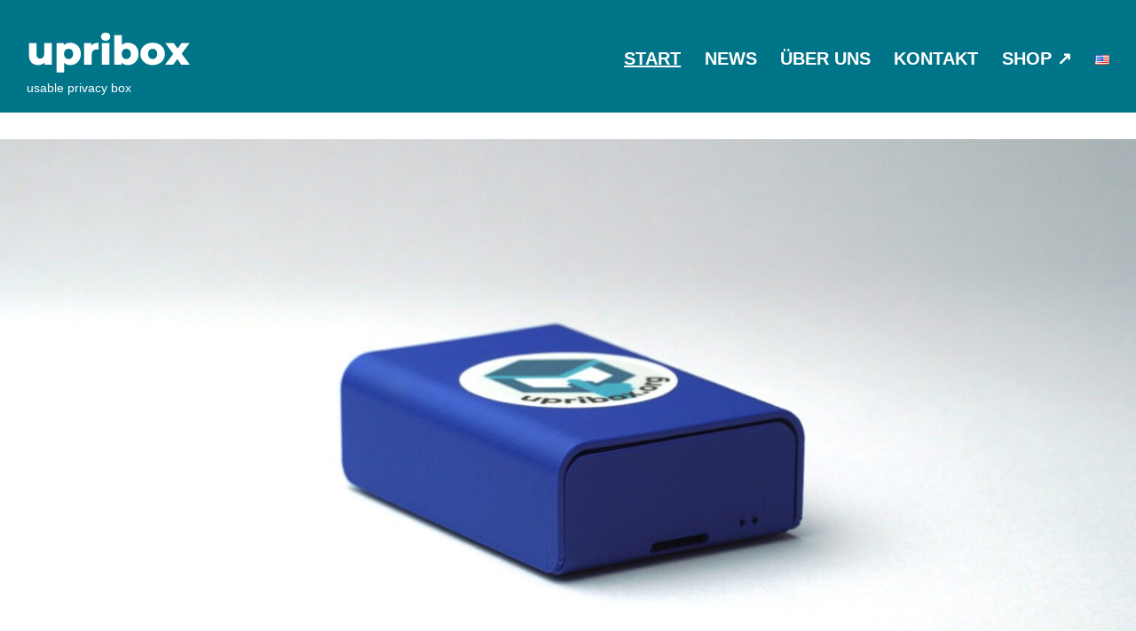

--- FILE ---
content_type: text/html; charset=UTF-8
request_url: https://upribox.org/
body_size: 11441
content:
<!doctype html>
<html lang="de-DE" >
<head>
	<meta charset="UTF-8" />
	<meta name="viewport" content="width=device-width, initial-scale=1.0" />
	<meta name='robots' content='index, follow, max-image-preview:large, max-snippet:-1, max-video-preview:-1' />
<link rel="alternate" href="https://upribox.org/" hreflang="de" />
<link rel="alternate" href="https://upribox.org/en/getting-started/" hreflang="en" />

	<!-- This site is optimized with the Yoast SEO plugin v26.8 - https://yoast.com/product/yoast-seo-wordpress/ -->
	<title>Willkommen - upribox</title>
	<meta name="description" content="Usable Privacy Box (upribox) - secure your home network. The upribox protects your privacy and security by blocking ads and trackers." />
	<link rel="canonical" href="https://upribox.org/" />
	<meta property="og:locale" content="de_DE" />
	<meta property="og:locale:alternate" content="en_US" />
	<meta property="og:type" content="website" />
	<meta property="og:title" content="Willkommen - upribox" />
	<meta property="og:description" content="Usable Privacy Box (upribox) - secure your home network. The upribox protects your privacy and security by blocking ads and trackers." />
	<meta property="og:url" content="https://upribox.org/" />
	<meta property="og:site_name" content="upribox" />
	<meta property="article:modified_time" content="2024-10-14T09:23:54+00:00" />
	<meta property="og:image" content="https://upribox.org/wp-content/uploads/2020/12/upribox_3-1_bg-scaled-e1663491731796-scaled-e1663576195147.jpg" />
	<meta property="og:image:width" content="2048" />
	<meta property="og:image:height" content="1131" />
	<meta property="og:image:type" content="image/jpeg" />
	<script type="application/ld+json" class="yoast-schema-graph">{"@context":"https://schema.org","@graph":[{"@type":"WebPage","@id":"https://upribox.org/","url":"https://upribox.org/","name":"Willkommen - upribox","isPartOf":{"@id":"https://upribox.org/#website"},"primaryImageOfPage":{"@id":"https://upribox.org/#primaryimage"},"image":{"@id":"https://upribox.org/#primaryimage"},"thumbnailUrl":"https://upribox.org/wp-content/uploads/2020/12/upribox_3-1_bg-scaled-e1663491731796-scaled-e1663576195147.jpg","datePublished":"2017-09-07T06:00:34+00:00","dateModified":"2024-10-14T09:23:54+00:00","description":"Usable Privacy Box (upribox) - secure your home network. The upribox protects your privacy and security by blocking ads and trackers.","breadcrumb":{"@id":"https://upribox.org/#breadcrumb"},"inLanguage":"de","potentialAction":[{"@type":"ReadAction","target":["https://upribox.org/"]}]},{"@type":"ImageObject","inLanguage":"de","@id":"https://upribox.org/#primaryimage","url":"https://upribox.org/wp-content/uploads/2020/12/upribox_3-1_bg-scaled-e1663491731796-scaled-e1663576195147.jpg","contentUrl":"https://upribox.org/wp-content/uploads/2020/12/upribox_3-1_bg-scaled-e1663491731796-scaled-e1663576195147.jpg","width":2048,"height":1131,"caption":"upribox-3-1_background"},{"@type":"BreadcrumbList","@id":"https://upribox.org/#breadcrumb","itemListElement":[{"@type":"ListItem","position":1,"name":"Startseite"}]},{"@type":"WebSite","@id":"https://upribox.org/#website","url":"https://upribox.org/","name":"upribox (Usable Privacy Box)","description":"usable privacy box","potentialAction":[{"@type":"SearchAction","target":{"@type":"EntryPoint","urlTemplate":"https://upribox.org/?s={search_term_string}"},"query-input":{"@type":"PropertyValueSpecification","valueRequired":true,"valueName":"search_term_string"}}],"inLanguage":"de"}]}</script>
	<meta name="google-site-verification" content="9ZCYV2bBlVapt_d29f2lssKVW1jAwzcJSH0PeLs-pkA" />
	<!-- / Yoast SEO plugin. -->


<link href='https://matomo.nysos.net' rel='preconnect' />
<link rel="alternate" type="application/rss+xml" title="upribox &raquo; Feed" href="https://upribox.org/feed/" />
<link rel="alternate" type="application/rss+xml" title="upribox &raquo; Kommentar-Feed" href="https://upribox.org/comments/feed/" />
<link rel="alternate" title="oEmbed (JSON)" type="application/json+oembed" href="https://upribox.org/wp-json/oembed/1.0/embed?url=https%3A%2F%2Fupribox.org%2F&#038;lang=de" />
<link rel="alternate" title="oEmbed (XML)" type="text/xml+oembed" href="https://upribox.org/wp-json/oembed/1.0/embed?url=https%3A%2F%2Fupribox.org%2F&#038;format=xml&#038;lang=de" />
<style id='wp-img-auto-sizes-contain-inline-css'>
img:is([sizes=auto i],[sizes^="auto," i]){contain-intrinsic-size:3000px 1500px}
/*# sourceURL=wp-img-auto-sizes-contain-inline-css */
</style>
<link rel='stylesheet' id='wp-block-library-css' href='https://upribox.org/wp-includes/css/dist/block-library/style.min.css?ver=494c0c944ef83935eab32a55c9e3efe8' media='all' />
<style id='classic-theme-styles-inline-css'>
/*! This file is auto-generated */
.wp-block-button__link{color:#fff;background-color:#32373c;border-radius:9999px;box-shadow:none;text-decoration:none;padding:calc(.667em + 2px) calc(1.333em + 2px);font-size:1.125em}.wp-block-file__button{background:#32373c;color:#fff;text-decoration:none}
/*# sourceURL=/wp-includes/css/classic-themes.min.css */
</style>
<link rel='stylesheet' id='twentig-blocks-css' href='https://upribox.org/wp-content/plugins/twentig/dist/style-index.css?ver=d5575cd466f335729583' media='all' />
<style id='twentig-blocks-inline-css'>
@media (width < 652px) { .tw-sm-hidden { display: none !important; }}@media (652px <= width < 1024px) { .tw-md-hidden { display: none !important; }}@media (width >= 1024px) { .tw-lg-hidden { display: none !important; }}
.tw-mt-0{margin-top:0px!important;}.tw-mb-0{margin-bottom:0px!important;}.tw-mt-1{margin-top:5px!important;}.tw-mb-1{margin-bottom:5px!important;}.tw-mt-2{margin-top:10px!important;}.tw-mb-2{margin-bottom:10px!important;}.tw-mt-3{margin-top:15px!important;}.tw-mb-3{margin-bottom:15px!important;}.tw-mt-4{margin-top:20px!important;}.tw-mb-4{margin-bottom:20px!important;}.tw-mt-5{margin-top:30px!important;}.tw-mb-5{margin-bottom:30px!important;}.tw-mt-6{margin-top:40px!important;}.tw-mb-6{margin-bottom:40px!important;}.tw-mt-7{margin-top:50px!important;}.tw-mb-7{margin-bottom:50px!important;}.tw-mt-8{margin-top:60px!important;}.tw-mb-8{margin-bottom:60px!important;}.tw-mt-9{margin-top:80px!important;}.tw-mb-9{margin-bottom:80px!important;}.tw-mt-10{margin-top:100px!important;}.tw-mb-10{margin-bottom:100px!important;}.tw-mt-auto{margin-top:auto!important;}.tw-mb-auto{margin-bottom:auto!important;}
/*# sourceURL=twentig-blocks-inline-css */
</style>
<link rel='stylesheet' id='twenty-twenty-one-custom-color-overrides-css' href='https://upribox.org/wp-content/themes/twentytwentyone/assets/css/custom-color-overrides.css?ver=2.7' media='all' />
<style id='twenty-twenty-one-custom-color-overrides-inline-css'>
:root .editor-styles-wrapper{--global--color-background: #ffffff;--global--color-primary: #000;--global--color-secondary: #000;--button--color-background: #000;--button--color-text-hover: #000;}
/*# sourceURL=twenty-twenty-one-custom-color-overrides-inline-css */
</style>
<style id='global-styles-inline-css'>
:root{--wp--preset--aspect-ratio--square: 1;--wp--preset--aspect-ratio--4-3: 4/3;--wp--preset--aspect-ratio--3-4: 3/4;--wp--preset--aspect-ratio--3-2: 3/2;--wp--preset--aspect-ratio--2-3: 2/3;--wp--preset--aspect-ratio--16-9: 16/9;--wp--preset--aspect-ratio--9-16: 9/16;--wp--preset--color--black: #000000;--wp--preset--color--cyan-bluish-gray: #abb8c3;--wp--preset--color--white: #FFFFFF;--wp--preset--color--pale-pink: #f78da7;--wp--preset--color--vivid-red: #cf2e2e;--wp--preset--color--luminous-vivid-orange: #ff6900;--wp--preset--color--luminous-vivid-amber: #fcb900;--wp--preset--color--light-green-cyan: #7bdcb5;--wp--preset--color--vivid-green-cyan: #00d084;--wp--preset--color--pale-cyan-blue: #8ed1fc;--wp--preset--color--vivid-cyan-blue: #0693e3;--wp--preset--color--vivid-purple: #9b51e0;--wp--preset--color--dark-gray: #28303D;--wp--preset--color--gray: #39414D;--wp--preset--color--green: #D1E4DD;--wp--preset--color--blue: #D1DFE4;--wp--preset--color--purple: #D1D1E4;--wp--preset--color--red: #E4D1D1;--wp--preset--color--orange: #E4DAD1;--wp--preset--color--yellow: #EEEADD;--wp--preset--color--subtle: #f4f4f4;--wp--preset--gradient--vivid-cyan-blue-to-vivid-purple: linear-gradient(135deg,rgb(6,147,227) 0%,rgb(155,81,224) 100%);--wp--preset--gradient--light-green-cyan-to-vivid-green-cyan: linear-gradient(135deg,rgb(122,220,180) 0%,rgb(0,208,130) 100%);--wp--preset--gradient--luminous-vivid-amber-to-luminous-vivid-orange: linear-gradient(135deg,rgb(252,185,0) 0%,rgb(255,105,0) 100%);--wp--preset--gradient--luminous-vivid-orange-to-vivid-red: linear-gradient(135deg,rgb(255,105,0) 0%,rgb(207,46,46) 100%);--wp--preset--gradient--very-light-gray-to-cyan-bluish-gray: linear-gradient(135deg,rgb(238,238,238) 0%,rgb(169,184,195) 100%);--wp--preset--gradient--cool-to-warm-spectrum: linear-gradient(135deg,rgb(74,234,220) 0%,rgb(151,120,209) 20%,rgb(207,42,186) 40%,rgb(238,44,130) 60%,rgb(251,105,98) 80%,rgb(254,248,76) 100%);--wp--preset--gradient--blush-light-purple: linear-gradient(135deg,rgb(255,206,236) 0%,rgb(152,150,240) 100%);--wp--preset--gradient--blush-bordeaux: linear-gradient(135deg,rgb(254,205,165) 0%,rgb(254,45,45) 50%,rgb(107,0,62) 100%);--wp--preset--gradient--luminous-dusk: linear-gradient(135deg,rgb(255,203,112) 0%,rgb(199,81,192) 50%,rgb(65,88,208) 100%);--wp--preset--gradient--pale-ocean: linear-gradient(135deg,rgb(255,245,203) 0%,rgb(182,227,212) 50%,rgb(51,167,181) 100%);--wp--preset--gradient--electric-grass: linear-gradient(135deg,rgb(202,248,128) 0%,rgb(113,206,126) 100%);--wp--preset--gradient--midnight: linear-gradient(135deg,rgb(2,3,129) 0%,rgb(40,116,252) 100%);--wp--preset--gradient--purple-to-yellow: linear-gradient(160deg, #D1D1E4 0%, #EEEADD 100%);--wp--preset--gradient--yellow-to-purple: linear-gradient(160deg, #EEEADD 0%, #D1D1E4 100%);--wp--preset--gradient--green-to-yellow: linear-gradient(160deg, #D1E4DD 0%, #EEEADD 100%);--wp--preset--gradient--yellow-to-green: linear-gradient(160deg, #EEEADD 0%, #D1E4DD 100%);--wp--preset--gradient--red-to-yellow: linear-gradient(160deg, #E4D1D1 0%, #EEEADD 100%);--wp--preset--gradient--yellow-to-red: linear-gradient(160deg, #EEEADD 0%, #E4D1D1 100%);--wp--preset--gradient--purple-to-red: linear-gradient(160deg, #D1D1E4 0%, #E4D1D1 100%);--wp--preset--gradient--red-to-purple: linear-gradient(160deg, #E4D1D1 0%, #D1D1E4 100%);--wp--preset--font-size--small: 14.4px;--wp--preset--font-size--medium: 18px;--wp--preset--font-size--large: 24px;--wp--preset--font-size--x-large: 42px;--wp--preset--font-size--extra-small: 14px;--wp--preset--font-size--normal: 16px;--wp--preset--font-size--h-3: 32px;--wp--preset--font-size--extra-large: 40px;--wp--preset--font-size--h-2: 48px;--wp--preset--font-size--huge: 30px;--wp--preset--font-size--gigantic: 144px;--wp--preset--spacing--20: 0.44rem;--wp--preset--spacing--30: 0.67rem;--wp--preset--spacing--40: 1rem;--wp--preset--spacing--50: 1.5rem;--wp--preset--spacing--60: 2.25rem;--wp--preset--spacing--70: 3.38rem;--wp--preset--spacing--80: 5.06rem;--wp--preset--shadow--natural: 6px 6px 9px rgba(0, 0, 0, 0.2);--wp--preset--shadow--deep: 12px 12px 50px rgba(0, 0, 0, 0.4);--wp--preset--shadow--sharp: 6px 6px 0px rgba(0, 0, 0, 0.2);--wp--preset--shadow--outlined: 6px 6px 0px -3px rgb(255, 255, 255), 6px 6px rgb(0, 0, 0);--wp--preset--shadow--crisp: 6px 6px 0px rgb(0, 0, 0);}:root :where(.is-layout-flow) > :first-child{margin-block-start: 0;}:root :where(.is-layout-flow) > :last-child{margin-block-end: 0;}:root :where(.is-layout-flow) > *{margin-block-start: 24px;margin-block-end: 0;}:root :where(.is-layout-constrained) > :first-child{margin-block-start: 0;}:root :where(.is-layout-constrained) > :last-child{margin-block-end: 0;}:root :where(.is-layout-constrained) > *{margin-block-start: 24px;margin-block-end: 0;}:root :where(.is-layout-flex){gap: 24px;}:root :where(.is-layout-grid){gap: 24px;}body .is-layout-flex{display: flex;}.is-layout-flex{flex-wrap: wrap;align-items: center;}.is-layout-flex > :is(*, div){margin: 0;}body .is-layout-grid{display: grid;}.is-layout-grid > :is(*, div){margin: 0;}.has-black-color{color: var(--wp--preset--color--black) !important;}.has-cyan-bluish-gray-color{color: var(--wp--preset--color--cyan-bluish-gray) !important;}.has-white-color{color: var(--wp--preset--color--white) !important;}.has-pale-pink-color{color: var(--wp--preset--color--pale-pink) !important;}.has-vivid-red-color{color: var(--wp--preset--color--vivid-red) !important;}.has-luminous-vivid-orange-color{color: var(--wp--preset--color--luminous-vivid-orange) !important;}.has-luminous-vivid-amber-color{color: var(--wp--preset--color--luminous-vivid-amber) !important;}.has-light-green-cyan-color{color: var(--wp--preset--color--light-green-cyan) !important;}.has-vivid-green-cyan-color{color: var(--wp--preset--color--vivid-green-cyan) !important;}.has-pale-cyan-blue-color{color: var(--wp--preset--color--pale-cyan-blue) !important;}.has-vivid-cyan-blue-color{color: var(--wp--preset--color--vivid-cyan-blue) !important;}.has-vivid-purple-color{color: var(--wp--preset--color--vivid-purple) !important;}.has-dark-gray-color{color: var(--wp--preset--color--dark-gray) !important;}.has-gray-color{color: var(--wp--preset--color--gray) !important;}.has-green-color{color: var(--wp--preset--color--green) !important;}.has-blue-color{color: var(--wp--preset--color--blue) !important;}.has-purple-color{color: var(--wp--preset--color--purple) !important;}.has-red-color{color: var(--wp--preset--color--red) !important;}.has-orange-color{color: var(--wp--preset--color--orange) !important;}.has-yellow-color{color: var(--wp--preset--color--yellow) !important;}.has-subtle-color{color: var(--wp--preset--color--subtle) !important;}.has-black-background-color{background-color: var(--wp--preset--color--black) !important;}.has-cyan-bluish-gray-background-color{background-color: var(--wp--preset--color--cyan-bluish-gray) !important;}.has-white-background-color{background-color: var(--wp--preset--color--white) !important;}.has-pale-pink-background-color{background-color: var(--wp--preset--color--pale-pink) !important;}.has-vivid-red-background-color{background-color: var(--wp--preset--color--vivid-red) !important;}.has-luminous-vivid-orange-background-color{background-color: var(--wp--preset--color--luminous-vivid-orange) !important;}.has-luminous-vivid-amber-background-color{background-color: var(--wp--preset--color--luminous-vivid-amber) !important;}.has-light-green-cyan-background-color{background-color: var(--wp--preset--color--light-green-cyan) !important;}.has-vivid-green-cyan-background-color{background-color: var(--wp--preset--color--vivid-green-cyan) !important;}.has-pale-cyan-blue-background-color{background-color: var(--wp--preset--color--pale-cyan-blue) !important;}.has-vivid-cyan-blue-background-color{background-color: var(--wp--preset--color--vivid-cyan-blue) !important;}.has-vivid-purple-background-color{background-color: var(--wp--preset--color--vivid-purple) !important;}.has-dark-gray-background-color{background-color: var(--wp--preset--color--dark-gray) !important;}.has-gray-background-color{background-color: var(--wp--preset--color--gray) !important;}.has-green-background-color{background-color: var(--wp--preset--color--green) !important;}.has-blue-background-color{background-color: var(--wp--preset--color--blue) !important;}.has-purple-background-color{background-color: var(--wp--preset--color--purple) !important;}.has-red-background-color{background-color: var(--wp--preset--color--red) !important;}.has-orange-background-color{background-color: var(--wp--preset--color--orange) !important;}.has-yellow-background-color{background-color: var(--wp--preset--color--yellow) !important;}.has-subtle-background-color{background-color: var(--wp--preset--color--subtle) !important;}.has-black-border-color{border-color: var(--wp--preset--color--black) !important;}.has-cyan-bluish-gray-border-color{border-color: var(--wp--preset--color--cyan-bluish-gray) !important;}.has-white-border-color{border-color: var(--wp--preset--color--white) !important;}.has-pale-pink-border-color{border-color: var(--wp--preset--color--pale-pink) !important;}.has-vivid-red-border-color{border-color: var(--wp--preset--color--vivid-red) !important;}.has-luminous-vivid-orange-border-color{border-color: var(--wp--preset--color--luminous-vivid-orange) !important;}.has-luminous-vivid-amber-border-color{border-color: var(--wp--preset--color--luminous-vivid-amber) !important;}.has-light-green-cyan-border-color{border-color: var(--wp--preset--color--light-green-cyan) !important;}.has-vivid-green-cyan-border-color{border-color: var(--wp--preset--color--vivid-green-cyan) !important;}.has-pale-cyan-blue-border-color{border-color: var(--wp--preset--color--pale-cyan-blue) !important;}.has-vivid-cyan-blue-border-color{border-color: var(--wp--preset--color--vivid-cyan-blue) !important;}.has-vivid-purple-border-color{border-color: var(--wp--preset--color--vivid-purple) !important;}.has-dark-gray-border-color{border-color: var(--wp--preset--color--dark-gray) !important;}.has-gray-border-color{border-color: var(--wp--preset--color--gray) !important;}.has-green-border-color{border-color: var(--wp--preset--color--green) !important;}.has-blue-border-color{border-color: var(--wp--preset--color--blue) !important;}.has-purple-border-color{border-color: var(--wp--preset--color--purple) !important;}.has-red-border-color{border-color: var(--wp--preset--color--red) !important;}.has-orange-border-color{border-color: var(--wp--preset--color--orange) !important;}.has-yellow-border-color{border-color: var(--wp--preset--color--yellow) !important;}.has-subtle-border-color{border-color: var(--wp--preset--color--subtle) !important;}.has-vivid-cyan-blue-to-vivid-purple-gradient-background{background: var(--wp--preset--gradient--vivid-cyan-blue-to-vivid-purple) !important;}.has-light-green-cyan-to-vivid-green-cyan-gradient-background{background: var(--wp--preset--gradient--light-green-cyan-to-vivid-green-cyan) !important;}.has-luminous-vivid-amber-to-luminous-vivid-orange-gradient-background{background: var(--wp--preset--gradient--luminous-vivid-amber-to-luminous-vivid-orange) !important;}.has-luminous-vivid-orange-to-vivid-red-gradient-background{background: var(--wp--preset--gradient--luminous-vivid-orange-to-vivid-red) !important;}.has-very-light-gray-to-cyan-bluish-gray-gradient-background{background: var(--wp--preset--gradient--very-light-gray-to-cyan-bluish-gray) !important;}.has-cool-to-warm-spectrum-gradient-background{background: var(--wp--preset--gradient--cool-to-warm-spectrum) !important;}.has-blush-light-purple-gradient-background{background: var(--wp--preset--gradient--blush-light-purple) !important;}.has-blush-bordeaux-gradient-background{background: var(--wp--preset--gradient--blush-bordeaux) !important;}.has-luminous-dusk-gradient-background{background: var(--wp--preset--gradient--luminous-dusk) !important;}.has-pale-ocean-gradient-background{background: var(--wp--preset--gradient--pale-ocean) !important;}.has-electric-grass-gradient-background{background: var(--wp--preset--gradient--electric-grass) !important;}.has-midnight-gradient-background{background: var(--wp--preset--gradient--midnight) !important;}.has-purple-to-yellow-gradient-background{background: var(--wp--preset--gradient--purple-to-yellow) !important;}.has-yellow-to-purple-gradient-background{background: var(--wp--preset--gradient--yellow-to-purple) !important;}.has-green-to-yellow-gradient-background{background: var(--wp--preset--gradient--green-to-yellow) !important;}.has-yellow-to-green-gradient-background{background: var(--wp--preset--gradient--yellow-to-green) !important;}.has-red-to-yellow-gradient-background{background: var(--wp--preset--gradient--red-to-yellow) !important;}.has-yellow-to-red-gradient-background{background: var(--wp--preset--gradient--yellow-to-red) !important;}.has-purple-to-red-gradient-background{background: var(--wp--preset--gradient--purple-to-red) !important;}.has-red-to-purple-gradient-background{background: var(--wp--preset--gradient--red-to-purple) !important;}.has-small-font-size{font-size: var(--wp--preset--font-size--small) !important;}.has-medium-font-size{font-size: var(--wp--preset--font-size--medium) !important;}.has-large-font-size{font-size: var(--wp--preset--font-size--large) !important;}.has-x-large-font-size{font-size: var(--wp--preset--font-size--x-large) !important;}.has-extra-small-font-size{font-size: var(--wp--preset--font-size--extra-small) !important;}.has-normal-font-size{font-size: var(--wp--preset--font-size--normal) !important;}.has-h-3-font-size{font-size: var(--wp--preset--font-size--h-3) !important;}.has-extra-large-font-size{font-size: var(--wp--preset--font-size--extra-large) !important;}.has-h-2-font-size{font-size: var(--wp--preset--font-size--h-2) !important;}.has-huge-font-size{font-size: var(--wp--preset--font-size--huge) !important;}.has-gigantic-font-size{font-size: var(--wp--preset--font-size--gigantic) !important;}
:root :where(.wp-block-pullquote){font-size: 1.5em;line-height: 1.6;}
/*# sourceURL=global-styles-inline-css */
</style>
<link rel='stylesheet' id='twenty-twenty-one-style-css' href='https://upribox.org/wp-content/themes/twentytwentyone/style.css?ver=2.7' media='all' />
<style id='twenty-twenty-one-style-inline-css'>
:root{--global--color-background: #ffffff;--global--color-primary: #000;--global--color-secondary: #000;--button--color-background: #000;--button--color-text-hover: #000;}
/*# sourceURL=twenty-twenty-one-style-inline-css */
</style>
<link rel='stylesheet' id='twenty-twenty-one-print-style-css' href='https://upribox.org/wp-content/themes/twentytwentyone/assets/css/print.css?ver=2.7' media='print' />
<link rel='stylesheet' id='twentig-twentyone-css' href='https://upribox.org/wp-content/plugins/twentig/dist/css/twentytwentyone/style.css?ver=1.9.7' media='all' />
<style id='twentig-twentyone-inline-css'>
@media only screen and (max-width:481px){.primary-menu-container{display:block}ul.header-actions{margin-inline-start:0;padding-bottom:120px;justify-content:flex-start}.header-actions .menu-search{margin:0 0 35px;width:100%}.header-actions .menu-search:last-child{margin-bottom:0}.header-actions .search-field{width:100%;border-color:currentcolor;font-size:var(--primary-nav--font-size-mobile)}.header-actions li.social-item{margin-inline-start:calc(0px - var(--primary-nav--padding))}.header-actions .social-item + .social-item{margin-inline-start:0}.header-actions .social-item a{padding:var(--primary-nav--padding)}.header-actions .menu-button{width:100%;margin:0}.header-actions .menu-button a{display:inline-block}.header-actions .social-item + .menu-button{margin-top:35px}.header-actions .menu-search + .menu-button{margin-top:15px}}.tw-hero-full-image .post-thumbnail{max-width:none;width:100%}.tw-hero-full-image .post-thumbnail img{width:100%;max-width:none!important}.tw-hero-full-image.tw-hero-above.tw-header-bg .site-content,.tw-hero-full-image.tw-hero-above.tw-header-bg .site-main{padding-top:0}.widget-area{font-size:min(var(--footer--font-size),18px);color:var(--widgets--color-text,var(--footer--color-text))}.tw-footer-widgets-bg .widget-area{background-color:var(--widgets--color-background,var(--footer--color-background));max-width:none;padding:calc(var(--global--spacing-vertical)*1.333) calc((100% - var(--responsive--alignwide-width))/2)}.tw-footer-widgets-full .widget-area{padding-inline:var(--responsive--alignfull-padding);max-width:none}.tw-footer-monocolor .widget-area{padding-bottom:calc(var(--global--spacing-vertical)*0.666)}.widget-area .widget a{color:var(--widgets--color-link,var(--footer--color-link))}@media (max-width:481px){.widget-area>*{margin-block:var(--global--spacing-vertical)}}@media only screen and (max-width:1023px){.widget-area{column-gap:40px}}@media only screen and (min-width:822px){.widget-area{grid-template-columns:repeat(1,minmax(0,1fr))}}:root{--max--aligndefault-width:1100px;--global--font-size-base:1rem;--global--line-height-body:1.2;--font-headings:'Montserrat',sans-serif;--heading--font-weight:800;--heading--font-weight-page-title:800;--heading--font-weight-strong:800;--widget--font-weight-title:800;--global--font-size-xxl:1.875rem;--primary-nav--font-weight:800;--branding--title--font-size:45px;--branding--title--font-size-mobile:25px;--header--color-background:#007488;--branding--color-text:#ffffff;--header--color-text:#ffffff;--header--color-link-hover:#ffffff}.site-header .site-title,.site-footer>.site-info .site-name{font-weight:800;text-transform:none}.primary-navigation,.menu-button-container .button{text-transform:uppercase}:root{--wp--preset--color--subtle:#f4f4f4}:root .has-subtle-background-color,:root .has-subtle-background-background-color{background-color:#f4f4f4}:root .has-subtle-color{color:#f4f4f4}:not(.has-text-color).has-green-background-color[class],:not(.has-text-color).has-blue-background-color[class],:not(.has-text-color).has-purple-background-color[class],:not(.has-text-color).has-red-background-color[class],:not(.has-text-color).has-orange-background-color[class],:not(.has-text-color).has-yellow-background-color[class]{color:var(--global--color-primary)}
/*# sourceURL=twentig-twentyone-inline-css */
</style>
<style id='twentig-webfonts-inline-css'>
/* cyrillic-ext */ @font-face{font-family:'Montserrat';font-style:normal;font-weight:800;font-display:swap;src:url(https://upribox.org/wp-content/fonts/montserrat/JTUHjIg1_i6t8kCHKm4532VJOt5-QNFgpCvr73w0aXpsog.woff2) format('woff2');unicode-range:U+0460-052F,U+1C80-1C88,U+20B4,U+2DE0-2DFF,U+A640-A69F,U+FE2E-FE2F}/* cyrillic */ @font-face{font-family:'Montserrat';font-style:normal;font-weight:800;font-display:swap;src:url(https://upribox.org/wp-content/fonts/montserrat/JTUHjIg1_i6t8kCHKm4532VJOt5-QNFgpCvr73w9aXpsog.woff2) format('woff2');unicode-range:U+0301,U+0400-045F,U+0490-0491,U+04B0-04B1,U+2116}/* vietnamese */ @font-face{font-family:'Montserrat';font-style:normal;font-weight:800;font-display:swap;src:url(https://upribox.org/wp-content/fonts/montserrat/JTUHjIg1_i6t8kCHKm4532VJOt5-QNFgpCvr73w2aXpsog.woff2) format('woff2');unicode-range:U+0102-0103,U+0110-0111,U+0128-0129,U+0168-0169,U+01A0-01A1,U+01AF-01B0,U+0300-0301,U+0303-0304,U+0308-0309,U+0323,U+0329,U+1EA0-1EF9,U+20AB}/* latin-ext */ @font-face{font-family:'Montserrat';font-style:normal;font-weight:800;font-display:swap;src:url(https://upribox.org/wp-content/fonts/montserrat/JTUHjIg1_i6t8kCHKm4532VJOt5-QNFgpCvr73w3aXpsog.woff2) format('woff2');unicode-range:U+0100-02AF,U+0304,U+0308,U+0329,U+1E00-1E9F,U+1EF2-1EFF,U+2020,U+20A0-20AB,U+20AD-20C0,U+2113,U+2C60-2C7F,U+A720-A7FF}/* latin */ @font-face{font-family:'Montserrat';font-style:normal;font-weight:800;font-display:swap;src:url(https://upribox.org/wp-content/fonts/montserrat/JTUHjIg1_i6t8kCHKm4532VJOt5-QNFgpCvr73w5aXo.woff2) format('woff2');unicode-range:U+0000-00FF,U+0131,U+0152-0153,U+02BB-02BC,U+02C6,U+02DA,U+02DC,U+0304,U+0308,U+0329,U+2000-206F,U+2074,U+20AC,U+2122,U+2191,U+2193,U+2212,U+2215,U+FEFF,U+FFFD}
/*# sourceURL=twentig-webfonts-inline-css */
</style>
<script id="twenty-twenty-one-ie11-polyfills-js-after">
( Element.prototype.matches && Element.prototype.closest && window.NodeList && NodeList.prototype.forEach ) || document.write( '<script src="https://upribox.org/wp-content/themes/twentytwentyone/assets/js/polyfills.js?ver=2.7"></scr' + 'ipt>' );
//# sourceURL=twenty-twenty-one-ie11-polyfills-js-after
</script>

<link rel="https://api.w.org/" href="https://upribox.org/wp-json/" /><link rel="alternate" title="JSON" type="application/json" href="https://upribox.org/wp-json/wp/v2/pages/2156" /><link rel="EditURI" type="application/rsd+xml" title="RSD" href="https://upribox.org/xmlrpc.php?rsd" />

<link rel='shortlink' href='https://upribox.org/' />
<!--Customizer CSS--> 
<style type="text/css">
.powered-by {
    display: none;
}
</style> 
<!--/Customizer CSS-->
<noscript><style>.tw-block-animation{opacity:1;transform:none;clip-path:none;}</style></noscript>
<style id="custom-background-css">
body.custom-background { background-color: #ffffff; }
</style>
	<link rel="icon" href="https://upribox.org/wp-content/uploads/2019/02/cropped-upribox-icon-32x32.png" sizes="32x32" />
<link rel="icon" href="https://upribox.org/wp-content/uploads/2019/02/cropped-upribox-icon-192x192.png" sizes="192x192" />
<link rel="apple-touch-icon" href="https://upribox.org/wp-content/uploads/2019/02/cropped-upribox-icon-180x180.png" />
<meta name="msapplication-TileImage" content="https://upribox.org/wp-content/uploads/2019/02/cropped-upribox-icon-270x270.png" />
		<style id="wp-custom-css">
			.site-main {
	padding-top: 0px;
	margin-top: -60px;
}

.site-header {
	padding: 30px;
}

.page-title {
	padding-top: 30px;
}

.entry-title {
	padding-top: 30px;
}

body .is-layout-flex {
    display: flex;
}

.wp-block-columns {
	padding-top: 30px;
	padding-bottom: 30px;
}

.wp-block-image figcaption {
	text-align: left;
}

.related.products {
display: none;
}
		</style>
		</head>

<body class="home wp-singular page-template-default page page-id-2156 custom-background wp-embed-responsive wp-theme-twentytwentyone is-light-theme no-js singular has-main-navigation tw-header-layout-menu-right tw-header-bg tw-header-break-mobile tw-header-padding-small tw-nav-hover-border tw-link-minimal tw-hero-full-image tw-hero-below">
<div id="page" class="site">
	<a class="skip-link screen-reader-text" href="#content">
		Zum Inhalt springen	</a>

	
<header id="masthead" class="site-header has-title-and-tagline has-menu">

	

<div class="site-branding">

	
						<h1 class="site-title">upribox</h1>
			
			<p class="site-description">
			usable privacy box		</p>
	</div><!-- .site-branding -->
	
	<nav id="site-navigation" class="primary-navigation" aria-label="Primäres Menü">
		<div class="menu-button-container">
			<button id="primary-mobile-menu" class="button" aria-controls="primary-menu-list" aria-expanded="false">
				<span class="dropdown-icon open">Menü					<svg class="svg-icon" width="24" height="24" aria-hidden="true" role="img" focusable="false" viewBox="0 0 24 24" fill="none" xmlns="http://www.w3.org/2000/svg"><path fill-rule="evenodd" clip-rule="evenodd" d="M4.5 6H19.5V7.5H4.5V6ZM4.5 12H19.5V13.5H4.5V12ZM19.5 18H4.5V19.5H19.5V18Z" fill="currentColor"/></svg>				</span>
				<span class="dropdown-icon close">Schließen					<svg class="svg-icon" width="24" height="24" aria-hidden="true" role="img" focusable="false" viewBox="0 0 24 24" fill="none" xmlns="http://www.w3.org/2000/svg"><path fill-rule="evenodd" clip-rule="evenodd" d="M12 10.9394L5.53033 4.46973L4.46967 5.53039L10.9393 12.0001L4.46967 18.4697L5.53033 19.5304L12 13.0607L18.4697 19.5304L19.5303 18.4697L13.0607 12.0001L19.5303 5.53039L18.4697 4.46973L12 10.9394Z" fill="currentColor"/></svg>				</span>
			</button><!-- #primary-mobile-menu -->
		</div><!-- .menu-button-container -->
		<div class="primary-menu-container"><ul id="primary-menu-list" class="menu-wrapper"><li id="menu-item-16552" class="menu-item menu-item-type-post_type menu-item-object-page menu-item-home current-menu-item page_item page-item-2156 current_page_item menu-item-16552"><a href="https://upribox.org/" aria-current="page">Start</a></li>
<li id="menu-item-17261" class="menu-item menu-item-type-post_type menu-item-object-page menu-item-17261"><a href="https://upribox.org/news/">News</a></li>
<li id="menu-item-1542" class="menu-item menu-item-type-post_type menu-item-object-page menu-item-1542"><a href="https://upribox.org/ueber-uns/">Über uns</a></li>
<li id="menu-item-1541" class="menu-item menu-item-type-post_type menu-item-object-page menu-item-1541"><a href="https://upribox.org/kontakt/">Kontakt</a></li>
<li id="menu-item-6963" class="menu-item menu-item-type-custom menu-item-object-custom menu-item-6963"><a href="https://upribox.com/shop/">Shop ↗</a></li>
<li id="menu-item-1545-en" class="lang-item lang-item-30 lang-item-en lang-item-first menu-item menu-item-type-custom menu-item-object-custom menu-item-1545-en"><a href="https://upribox.org/en/getting-started/" hreflang="en-US" lang="en-US"><img src="[data-uri]" alt="English" width="16" height="11" style="width: 16px; height: 11px;" /></a></li>
</ul></div>	</nav><!-- #site-navigation -->
	
</header><!-- #masthead -->

	<div id="content" class="site-content">
		<div id="primary" class="content-area">
			<main id="main" class="site-main">

<article id="post-2156" class="post-2156 page type-page status-publish has-post-thumbnail hentry entry">

			<header class="entry-header alignwide">
			
				
					<figure class="post-thumbnail">
				<img width="2048" height="1131" src="https://upribox.org/wp-content/uploads/2020/12/upribox_3-1_bg-scaled-e1663491731796-scaled-e1663576195147.jpg" class="attachment-full size-full wp-post-image" alt="upribox-3-1_background" decoding="async" fetchpriority="high" srcset="https://upribox.org/wp-content/uploads/2020/12/upribox_3-1_bg-scaled-e1663491731796-scaled-e1663576195147.jpg 2048w, https://upribox.org/wp-content/uploads/2020/12/upribox_3-1_bg-scaled-e1663491731796-scaled-e1663576195147-300x166.jpg 300w, https://upribox.org/wp-content/uploads/2020/12/upribox_3-1_bg-scaled-e1663491731796-scaled-e1663576195147-1024x566.jpg 1024w, https://upribox.org/wp-content/uploads/2020/12/upribox_3-1_bg-scaled-e1663491731796-scaled-e1663576195147-768x424.jpg 768w, https://upribox.org/wp-content/uploads/2020/12/upribox_3-1_bg-scaled-e1663491731796-scaled-e1663576195147-1536x848.jpg 1536w, https://upribox.org/wp-content/uploads/2020/12/upribox_3-1_bg-scaled-e1663491731796-scaled-e1663576195147-1568x866.jpg 1568w, https://upribox.org/wp-content/uploads/2020/12/upribox_3-1_bg-scaled-e1663491731796-scaled-e1663576195147-600x331.jpg 600w" sizes="100vw" style="width:100%;height:55.22%;max-width:2048px;" />							</figure><!-- .post-thumbnail -->

			
						</header><!-- .entry-header -->
	
	<div class="entry-content">
		
<div class="wp-block-columns alignwide is-not-stacked-on-mobile tw-mb-auto tw-mt-auto is-style-default is-layout-flex wp-container-core-columns-is-layout-d0b3c9c8 wp-block-columns-is-layout-flex">
<div class="wp-block-column is-vertically-aligned-center is-layout-flow wp-block-column-is-layout-flow" style="--col-width:100%;flex-basis:100%">
<h1 class="wp-block-heading has-text-color" style="color:#0f7486">Usable Privacy Box</h1>
</div>
</div>



<div class="wp-block-columns alignwide tw-mb-7 tw-mt-7 is-style-default tw-cols-stack-sm is-layout-flex wp-container-core-columns-is-layout-d0b3c9c8 wp-block-columns-is-layout-flex">
<div class="wp-block-column is-vertically-aligned-center is-layout-flow wp-block-column-is-layout-flow" style="--col-width:50%;flex-basis:50%">
<h2 class="wp-block-heading has-large-font-size">Privatsphäre im Internet</h2>



<p class="tw-text-wide">Wenn Sie das Internet nutzen, dann gibt es unzählige Firmen und Dienste, die Ihr Verhalten aufzeichnen, analysieren und verkaufen, um dann z.B. personalisierte Werbung anzuzeigen. Schützen Sie sich mit der upribox!</p>
</div>



<div class="wp-block-column is-layout-flow wp-block-column-is-layout-flow" style="--col-width:50%;flex-basis:50%"><div class="wp-block-image">
<figure class="aligncenter size-medium is-resized"><noscript><img decoding="async" width='300' height='300' src="https://upribox.org/wp-content/uploads/2023/01/Privatsphaere-300x300.png" alt="" class="wp-image-16787" style="width:225px;height:225px" srcset="https://upribox.org/wp-content/uploads/2023/01/Privatsphaere-300x300.png 300w, https://upribox.org/wp-content/uploads/2023/01/Privatsphaere-150x150.png 150w, https://upribox.org/wp-content/uploads/2023/01/Privatsphaere-768x768.png 768w, https://upribox.org/wp-content/uploads/2023/01/Privatsphaere-600x600.png 600w, https://upribox.org/wp-content/uploads/2023/01/Privatsphaere-100x100.png 100w, https://upribox.org/wp-content/uploads/2023/01/Privatsphaere.png 926w" sizes="(max-width: 300px) 100vw, 300px" /></noscript><img decoding="async" width='300' height='300' src='data:image/svg+xml,%3Csvg%20xmlns=%22http://www.w3.org/2000/svg%22%20viewBox=%220%200%20300%20300%22%3E%3C/svg%3E' data-src="https://upribox.org/wp-content/uploads/2023/01/Privatsphaere-300x300.png" alt="" class="lazyload wp-image-16787" style="width:225px;height:225px" data-srcset="https://upribox.org/wp-content/uploads/2023/01/Privatsphaere-300x300.png 300w, https://upribox.org/wp-content/uploads/2023/01/Privatsphaere-150x150.png 150w, https://upribox.org/wp-content/uploads/2023/01/Privatsphaere-768x768.png 768w, https://upribox.org/wp-content/uploads/2023/01/Privatsphaere-600x600.png 600w, https://upribox.org/wp-content/uploads/2023/01/Privatsphaere-100x100.png 100w, https://upribox.org/wp-content/uploads/2023/01/Privatsphaere.png 926w" data-sizes="(max-width: 300px) 100vw, 300px" /></figure>
</div></div>
</div>



<div class="wp-block-columns alignwide tw-mb-7 tw-mt-7 is-style-default has-subtle-background-color has-background tw-cols-stack-sm is-layout-flex wp-container-core-columns-is-layout-d0b3c9c8 wp-block-columns-is-layout-flex">
<div class="wp-block-column is-vertically-aligned-center is-layout-flow wp-block-column-is-layout-flow" style="--col-width:50%;flex-basis:50%"><div class="wp-block-image">
<figure class="aligncenter size-medium is-resized"><noscript><img decoding="async" width='300' height='300' src="https://upribox.org/wp-content/uploads/2023/01/Plug_and_play-300x300.png" alt="" class="wp-image-16797" style="width:225px;height:225px" srcset="https://upribox.org/wp-content/uploads/2023/01/Plug_and_play-300x300.png 300w, https://upribox.org/wp-content/uploads/2023/01/Plug_and_play-1024x1024.png 1024w, https://upribox.org/wp-content/uploads/2023/01/Plug_and_play-150x150.png 150w, https://upribox.org/wp-content/uploads/2023/01/Plug_and_play-768x768.png 768w, https://upribox.org/wp-content/uploads/2023/01/Plug_and_play-1536x1536.png 1536w, https://upribox.org/wp-content/uploads/2023/01/Plug_and_play.png 2048w, https://upribox.org/wp-content/uploads/2023/01/Plug_and_play-1568x1568.png 1568w, https://upribox.org/wp-content/uploads/2023/01/Plug_and_play-600x600.png 600w, https://upribox.org/wp-content/uploads/2023/01/Plug_and_play-100x100.png 100w" sizes="(max-width: 300px) 100vw, 300px" /></noscript><img decoding="async" width='300' height='300' src='data:image/svg+xml,%3Csvg%20xmlns=%22http://www.w3.org/2000/svg%22%20viewBox=%220%200%20300%20300%22%3E%3C/svg%3E' data-src="https://upribox.org/wp-content/uploads/2023/01/Plug_and_play-300x300.png" alt="" class="lazyload wp-image-16797" style="width:225px;height:225px" data-srcset="https://upribox.org/wp-content/uploads/2023/01/Plug_and_play-300x300.png 300w, https://upribox.org/wp-content/uploads/2023/01/Plug_and_play-1024x1024.png 1024w, https://upribox.org/wp-content/uploads/2023/01/Plug_and_play-150x150.png 150w, https://upribox.org/wp-content/uploads/2023/01/Plug_and_play-768x768.png 768w, https://upribox.org/wp-content/uploads/2023/01/Plug_and_play-1536x1536.png 1536w, https://upribox.org/wp-content/uploads/2023/01/Plug_and_play.png 2048w, https://upribox.org/wp-content/uploads/2023/01/Plug_and_play-1568x1568.png 1568w, https://upribox.org/wp-content/uploads/2023/01/Plug_and_play-600x600.png 600w, https://upribox.org/wp-content/uploads/2023/01/Plug_and_play-100x100.png 100w" data-sizes="(max-width: 300px) 100vw, 300px" /></figure>
</div></div>



<div class="wp-block-column is-layout-flow wp-block-column-is-layout-flow" style="--col-width:50%;flex-basis:50%">
<h2 class="wp-block-heading has-large-font-size">Anstecken und loslegen</h2>



<p>Die Inbetriebnahme ist schnell und unkompliziert. Die upribox kann zu Hause einfach an den Internet-Router angesteckt werden.</p>
</div>
</div>



<div class="wp-block-columns alignwide tw-mt-7 is-style-default tw-cols-stack-sm is-layout-flex wp-container-core-columns-is-layout-d0b3c9c8 wp-block-columns-is-layout-flex">
<div class="wp-block-column is-vertically-aligned-center is-layout-flow wp-block-column-is-layout-flow" style="--col-width:50%;flex-basis:50%">
<h2 class="wp-block-heading has-large-font-size">Kontrolle pro Gerät</h2>



<p class="tw-text-wide">Zwei Modi können verwendet und pro Gerät eingestellt werden.</p>
</div>



<div class="wp-block-column is-layout-flow wp-block-column-is-layout-flow" style="--col-width:50%;flex-basis:50%"></div>
</div>



<div class="wp-block-columns alignwide tw-mb-7 tw-mt-7 is-style-default tw-cols-stack-sm is-layout-flex wp-container-core-columns-is-layout-d0b3c9c8 wp-block-columns-is-layout-flex">
<div class="wp-block-column is-vertically-aligned-top is-style-default is-layout-flow wp-block-column-is-layout-flow" style="--col-width:25%;flex-basis:25%">
<h3 class="wp-block-heading has-medium-font-size">Silent Mode</h3>



<figure class="wp-block-image size-medium is-resized"><noscript><img decoding="async" width='300' height='300' src="https://upribox.org/wp-content/uploads/2023/02/silent-icon-300x300.png" alt="" class="wp-image-16973" style="width:225px;height:225px" srcset="https://upribox.org/wp-content/uploads/2023/02/silent-icon-300x300.png 300w, https://upribox.org/wp-content/uploads/2023/02/silent-icon-150x150.png 150w, https://upribox.org/wp-content/uploads/2023/02/silent-icon-100x100.png 100w, https://upribox.org/wp-content/uploads/2023/02/silent-icon.png 600w" sizes="(max-width: 300px) 100vw, 300px" /></noscript><img decoding="async" width='300' height='300' src='data:image/svg+xml,%3Csvg%20xmlns=%22http://www.w3.org/2000/svg%22%20viewBox=%220%200%20300%20300%22%3E%3C/svg%3E' data-src="https://upribox.org/wp-content/uploads/2023/02/silent-icon-300x300.png" alt="" class="lazyload wp-image-16973" style="width:225px;height:225px" data-srcset="https://upribox.org/wp-content/uploads/2023/02/silent-icon-300x300.png 300w, https://upribox.org/wp-content/uploads/2023/02/silent-icon-150x150.png 150w, https://upribox.org/wp-content/uploads/2023/02/silent-icon-100x100.png 100w, https://upribox.org/wp-content/uploads/2023/02/silent-icon.png 600w" data-sizes="(max-width: 300px) 100vw, 300px" /></figure>
</div>



<div class="wp-block-column is-vertically-aligned-top is-style-default is-layout-flow wp-block-column-is-layout-flow" style="--col-width:25%;flex-basis:25%">
<p>Silent Modus: Ermöglicht werbefreie Nutzung von Internetseiten. Außerdem wird Ihr Verhalten nicht beobachtet.</p>



<figure class="wp-block-image size-medium is-resized"><noscript><img decoding="async" width='300' height='300' src="https://upribox.org/wp-content/uploads/2023/02/silent-300x300.png" alt="" class="wp-image-16952" style="width:225px;height:225px" srcset="https://upribox.org/wp-content/uploads/2023/02/silent-300x300.png 300w, https://upribox.org/wp-content/uploads/2023/02/silent-1024x1024.png 1024w, https://upribox.org/wp-content/uploads/2023/02/silent-150x150.png 150w, https://upribox.org/wp-content/uploads/2023/02/silent-768x768.png 768w, https://upribox.org/wp-content/uploads/2023/02/silent-1536x1536.png 1536w, https://upribox.org/wp-content/uploads/2023/02/silent-1568x1568.png 1568w, https://upribox.org/wp-content/uploads/2023/02/silent-600x600.png 600w, https://upribox.org/wp-content/uploads/2023/02/silent-100x100.png 100w, https://upribox.org/wp-content/uploads/2023/02/silent.png 1686w" sizes="(max-width: 300px) 100vw, 300px" /></noscript><img decoding="async" width='300' height='300' src='data:image/svg+xml,%3Csvg%20xmlns=%22http://www.w3.org/2000/svg%22%20viewBox=%220%200%20300%20300%22%3E%3C/svg%3E' data-src="https://upribox.org/wp-content/uploads/2023/02/silent-300x300.png" alt="" class="lazyload wp-image-16952" style="width:225px;height:225px" data-srcset="https://upribox.org/wp-content/uploads/2023/02/silent-300x300.png 300w, https://upribox.org/wp-content/uploads/2023/02/silent-1024x1024.png 1024w, https://upribox.org/wp-content/uploads/2023/02/silent-150x150.png 150w, https://upribox.org/wp-content/uploads/2023/02/silent-768x768.png 768w, https://upribox.org/wp-content/uploads/2023/02/silent-1536x1536.png 1536w, https://upribox.org/wp-content/uploads/2023/02/silent-1568x1568.png 1568w, https://upribox.org/wp-content/uploads/2023/02/silent-600x600.png 600w, https://upribox.org/wp-content/uploads/2023/02/silent-100x100.png 100w, https://upribox.org/wp-content/uploads/2023/02/silent.png 1686w" data-sizes="(max-width: 300px) 100vw, 300px" /></figure>
</div>



<div class="wp-block-column is-vertically-aligned-top is-layout-flow wp-block-column-is-layout-flow" style="--col-width:25%;flex-basis:25%">
<h3 class="wp-block-heading has-medium-font-size">Ninja Mode</h3>



<figure class="wp-block-image size-medium is-resized"><noscript><img decoding="async" width='300' height='300' src="https://upribox.org/wp-content/uploads/2023/02/ninja-icon-300x300.png" alt="" class="wp-image-16972" style="width:225px;height:225px" srcset="https://upribox.org/wp-content/uploads/2023/02/ninja-icon-300x300.png 300w, https://upribox.org/wp-content/uploads/2023/02/ninja-icon-150x150.png 150w, https://upribox.org/wp-content/uploads/2023/02/ninja-icon-100x100.png 100w, https://upribox.org/wp-content/uploads/2023/02/ninja-icon.png 600w" sizes="(max-width: 300px) 100vw, 300px" /></noscript><img decoding="async" width='300' height='300' src='data:image/svg+xml,%3Csvg%20xmlns=%22http://www.w3.org/2000/svg%22%20viewBox=%220%200%20300%20300%22%3E%3C/svg%3E' data-src="https://upribox.org/wp-content/uploads/2023/02/ninja-icon-300x300.png" alt="" class="lazyload wp-image-16972" style="width:225px;height:225px" data-srcset="https://upribox.org/wp-content/uploads/2023/02/ninja-icon-300x300.png 300w, https://upribox.org/wp-content/uploads/2023/02/ninja-icon-150x150.png 150w, https://upribox.org/wp-content/uploads/2023/02/ninja-icon-100x100.png 100w, https://upribox.org/wp-content/uploads/2023/02/ninja-icon.png 600w" data-sizes="(max-width: 300px) 100vw, 300px" /></figure>
</div>



<div class="wp-block-column is-vertically-aligned-top is-layout-flow wp-block-column-is-layout-flow" style="--col-width:25%;flex-basis:25%">
<p>Ninja Modus: Ermöglicht anonyme Nutzung. lhre Aktivitäten können nur schwer nachverfolgt werden.</p>



<figure class="wp-block-image size-medium is-resized"><noscript><img decoding="async" width='300' height='300' src="https://upribox.org/wp-content/uploads/2023/02/ninja-300x300.png" alt="" class="wp-image-16953" style="width:225px;height:225px" srcset="https://upribox.org/wp-content/uploads/2023/02/ninja-300x300.png 300w, https://upribox.org/wp-content/uploads/2023/02/ninja-150x150.png 150w, https://upribox.org/wp-content/uploads/2023/02/ninja-768x768.png 768w, https://upribox.org/wp-content/uploads/2023/02/ninja-600x600.png 600w, https://upribox.org/wp-content/uploads/2023/02/ninja-100x100.png 100w, https://upribox.org/wp-content/uploads/2023/02/ninja.png 796w" sizes="(max-width: 300px) 100vw, 300px" /></noscript><img decoding="async" width='300' height='300' src='data:image/svg+xml,%3Csvg%20xmlns=%22http://www.w3.org/2000/svg%22%20viewBox=%220%200%20300%20300%22%3E%3C/svg%3E' data-src="https://upribox.org/wp-content/uploads/2023/02/ninja-300x300.png" alt="" class="lazyload wp-image-16953" style="width:225px;height:225px" data-srcset="https://upribox.org/wp-content/uploads/2023/02/ninja-300x300.png 300w, https://upribox.org/wp-content/uploads/2023/02/ninja-150x150.png 150w, https://upribox.org/wp-content/uploads/2023/02/ninja-768x768.png 768w, https://upribox.org/wp-content/uploads/2023/02/ninja-600x600.png 600w, https://upribox.org/wp-content/uploads/2023/02/ninja-100x100.png 100w, https://upribox.org/wp-content/uploads/2023/02/ninja.png 796w" data-sizes="(max-width: 300px) 100vw, 300px" /></figure>
</div>
</div>



<div class="wp-block-columns alignwide tw-mb-0 tw-mt-7 is-style-default tw-md-hidden tw-lg-hidden tw-sm-hidden has-subtle-background-color has-background tw-cols-stack-sm is-layout-flex wp-container-core-columns-is-layout-d0b3c9c8 wp-block-columns-is-layout-flex">
<div class="wp-block-column is-vertically-aligned-center is-layout-flow wp-block-column-is-layout-flow" style="--col-width:50%;flex-basis:50%">
<h2 class="wp-block-heading has-large-font-size">Nutzung von überall</h2>



<p>Mittels VPN können Sie die Vorteile der upribox auch unterwegs nutzen.</p>



<figure class="wp-block-image size-medium is-resized"><noscript><img decoding="async" width='300' height='300' src="https://upribox.org/wp-content/uploads/2023/02/unterwegs-300x300.png" alt="" class="wp-image-16950" style="width:225px;height:225px" srcset="https://upribox.org/wp-content/uploads/2023/02/unterwegs-300x300.png 300w, https://upribox.org/wp-content/uploads/2023/02/unterwegs-1024x1024.png 1024w, https://upribox.org/wp-content/uploads/2023/02/unterwegs-150x150.png 150w, https://upribox.org/wp-content/uploads/2023/02/unterwegs-768x768.png 768w, https://upribox.org/wp-content/uploads/2023/02/unterwegs-600x600.png 600w, https://upribox.org/wp-content/uploads/2023/02/unterwegs-100x100.png 100w, https://upribox.org/wp-content/uploads/2023/02/unterwegs.png 1106w" sizes="(max-width: 300px) 100vw, 300px" /></noscript><img decoding="async" width='300' height='300' src='data:image/svg+xml,%3Csvg%20xmlns=%22http://www.w3.org/2000/svg%22%20viewBox=%220%200%20300%20300%22%3E%3C/svg%3E' data-src="https://upribox.org/wp-content/uploads/2023/02/unterwegs-300x300.png" alt="" class="lazyload wp-image-16950" style="width:225px;height:225px" data-srcset="https://upribox.org/wp-content/uploads/2023/02/unterwegs-300x300.png 300w, https://upribox.org/wp-content/uploads/2023/02/unterwegs-1024x1024.png 1024w, https://upribox.org/wp-content/uploads/2023/02/unterwegs-150x150.png 150w, https://upribox.org/wp-content/uploads/2023/02/unterwegs-768x768.png 768w, https://upribox.org/wp-content/uploads/2023/02/unterwegs-600x600.png 600w, https://upribox.org/wp-content/uploads/2023/02/unterwegs-100x100.png 100w, https://upribox.org/wp-content/uploads/2023/02/unterwegs.png 1106w" data-sizes="(max-width: 300px) 100vw, 300px" /></figure>
</div>



<div class="wp-block-column is-layout-flow wp-block-column-is-layout-flow" style="--col-width:50%;flex-basis:50%">
<h2 class="wp-block-heading has-large-font-size">Statistik</h2>



<p>Sie können nachsehen, welche Werbung gefiltert und welche Internetseiten blockiert worden sind.</p>



<figure class="wp-block-image size-medium is-resized"><noscript><img decoding="async" width='300' height='300' src="https://upribox.org/wp-content/uploads/2023/02/statistic-300x300.png" alt="" class="wp-image-16951" style="width:225px;height:225px" srcset="https://upribox.org/wp-content/uploads/2023/02/statistic-300x300.png 300w, https://upribox.org/wp-content/uploads/2023/02/statistic-150x150.png 150w, https://upribox.org/wp-content/uploads/2023/02/statistic-768x768.png 768w, https://upribox.org/wp-content/uploads/2023/02/statistic-600x600.png 600w, https://upribox.org/wp-content/uploads/2023/02/statistic-100x100.png 100w, https://upribox.org/wp-content/uploads/2023/02/statistic.png 976w" sizes="(max-width: 300px) 100vw, 300px" /></noscript><img decoding="async" width='300' height='300' src='data:image/svg+xml,%3Csvg%20xmlns=%22http://www.w3.org/2000/svg%22%20viewBox=%220%200%20300%20300%22%3E%3C/svg%3E' data-src="https://upribox.org/wp-content/uploads/2023/02/statistic-300x300.png" alt="" class="lazyload wp-image-16951" style="width:225px;height:225px" data-srcset="https://upribox.org/wp-content/uploads/2023/02/statistic-300x300.png 300w, https://upribox.org/wp-content/uploads/2023/02/statistic-150x150.png 150w, https://upribox.org/wp-content/uploads/2023/02/statistic-768x768.png 768w, https://upribox.org/wp-content/uploads/2023/02/statistic-600x600.png 600w, https://upribox.org/wp-content/uploads/2023/02/statistic-100x100.png 100w, https://upribox.org/wp-content/uploads/2023/02/statistic.png 976w" data-sizes="(max-width: 300px) 100vw, 300px" /></figure>
</div>
</div>
	</div><!-- .entry-content -->

	</article><!-- #post-2156 -->
			</main><!-- #main -->
		</div><!-- #primary -->
	</div><!-- #content -->

	
	<aside class="widget-area">
		<section id="block-15" class="widget widget_block">
<div class="wp-block-buttons is-layout-flex wp-block-buttons-is-layout-flex"></div>
</section><section id="block-6" class="widget widget_block">
<div class="wp-block-columns is-not-stacked-on-mobile tw-gutter-no is-layout-flex wp-container-core-columns-is-layout-d0b3c9c8 wp-block-columns-is-layout-flex"></div>
</section>	</aside><!-- .widget-area -->

	
	<footer id="colophon" class="site-footer">

				<div class="site-info">
			<div class="site-name">
																						upribox																		</div><!-- .site-name -->

			<div class="privacy-policy"><a class="privacy-policy-link" href="https://upribox.org/datenschutzerklarung/" rel="privacy-policy">Datenschutzerklärung</a></div>
			<div class="powered-by">
				Mit Stolz präsentiert von <a href="https://de.wordpress.org/">WordPress</a>.			</div><!-- .powered-by -->

		</div><!-- .site-info -->
	</footer><!-- #colophon -->

</div><!-- #page -->

<script type="speculationrules">
{"prefetch":[{"source":"document","where":{"and":[{"href_matches":"/*"},{"not":{"href_matches":["/wp-*.php","/wp-admin/*","/wp-content/uploads/*","/wp-content/*","/wp-content/plugins/*","/wp-content/themes/twentytwentyone/*","/*\\?(.+)"]}},{"not":{"selector_matches":"a[rel~=\"nofollow\"]"}},{"not":{"selector_matches":".no-prefetch, .no-prefetch a"}}]},"eagerness":"conservative"}]}
</script>
<script>
document.body.classList.remove('no-js');
//# sourceURL=twenty_twenty_one_supports_js
</script>
<script>
		if ( -1 !== navigator.userAgent.indexOf('MSIE') || -1 !== navigator.appVersion.indexOf('Trident/') ) {
			document.body.classList.add('is-IE');
		}
	//# sourceURL=twentytwentyone_add_ie_class
</script>
	<script>
	(function() {
		document.addEventListener( 'click', function( event ) {
			if ( event.target.hash && event.target.hash.includes( '#' ) && ! document.getElementById( 'site-navigation' ).contains( event.target ) ) {
				var mobileButton = document.getElementById( 'primary-mobile-menu' );
				twentytwentyoneToggleAriaExpanded( mobileButton );
			}
		} );
	})();
	</script>
	<!-- Matomo -->
<script>
  var _paq = window._paq = window._paq || [];
  /* tracker methods like "setCustomDimension" should be called before "trackPageView" */
  _paq.push(["setCookieDomain", "*.upribox.org"]);
  _paq.push(["disableCookies"]);
  _paq.push(['trackPageView']);
  _paq.push(['enableLinkTracking']);
  (function() {
    var u="https://matomo.nysos.net/";
    _paq.push(['setTrackerUrl', u+'piwik.php']);
    _paq.push(['setSiteId', '1']);
    var d=document, g=d.createElement('script'), s=d.getElementsByTagName('script')[0];
    g.async=true; g.src=u+'piwik.js'; s.parentNode.insertBefore(g,s);
  })();
</script>
<!-- End Matomo Code -->
<noscript><p><img referrerpolicy="no-referrer-when-downgrade" src="https://matomo.nysos.net/piwik.php?idsite=1&rec=1" style="border:0;" alt="" /></p></noscript>
<noscript><style>.lazyload{display:none;}</style></noscript><script data-noptimize="1">window.lazySizesConfig=window.lazySizesConfig||{};window.lazySizesConfig.loadMode=1;</script><script async data-noptimize="1" src='https://upribox.org/wp-content/plugins/autoptimize/classes/external/js/lazysizes.min.js?ao_version=3.1.14'></script><style id='core-block-supports-inline-css'>
.wp-container-core-columns-is-layout-d0b3c9c8{flex-wrap:nowrap;}
/*# sourceURL=core-block-supports-inline-css */
</style>
<script id="pll_cookie_script-js-after">
(function() {
				var expirationDate = new Date();
				expirationDate.setTime( expirationDate.getTime() + 31536000 * 1000 );
				document.cookie = "pll_language=de; expires=" + expirationDate.toUTCString() + "; path=/; secure; SameSite=Lax";
			}());

//# sourceURL=pll_cookie_script-js-after
</script>


<script defer src="https://upribox.org/wp-content/cache/autoptimize/autoptimize_043de9e06bc4b8f24f308aae9d3a69f1.php"></script><script defer src="https://static.cloudflareinsights.com/beacon.min.js/vcd15cbe7772f49c399c6a5babf22c1241717689176015" integrity="sha512-ZpsOmlRQV6y907TI0dKBHq9Md29nnaEIPlkf84rnaERnq6zvWvPUqr2ft8M1aS28oN72PdrCzSjY4U6VaAw1EQ==" data-cf-beacon='{"version":"2024.11.0","token":"2297d69e7b52468c9a2e4080868d2f85","r":1,"server_timing":{"name":{"cfCacheStatus":true,"cfEdge":true,"cfExtPri":true,"cfL4":true,"cfOrigin":true,"cfSpeedBrain":true},"location_startswith":null}}' crossorigin="anonymous"></script>
</body>
</html>

<!--
Performance optimized by W3 Total Cache. Learn more: https://www.boldgrid.com/w3-total-cache/?utm_source=w3tc&utm_medium=footer_comment&utm_campaign=free_plugin

Object Caching 41/67 objects using Memcached
Page Caching using Disk: Enhanced 
Database Caching 15/23 queries in 0.025 seconds using Memcached

Served from: upribox.org @ 2026-01-24 07:57:55 by W3 Total Cache
-->